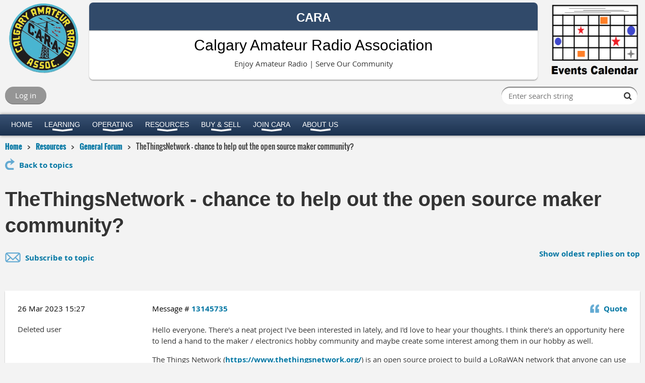

--- FILE ---
content_type: text/html; charset=utf-8
request_url: https://caraham.org/General-Forum/13145735
body_size: 12206
content:
<!DOCTYPE html>
<!--[if lt IE 7 ]><html lang="en" class="no-js ie6 "><![endif]-->
<!--[if IE 7 ]><html lang="en" class="no-js ie7 "> <![endif]-->
<!--[if IE 8 ]><html lang="en" class="no-js ie8 "> <![endif]-->
<!--[if IE 9 ]><html lang="en" class="no-js ie9 "><![endif]-->
<!--[if (gt IE 9)|!(IE)]><!--><html lang="en" class="no-js "> <!--<![endif]-->
  <head id="Head1">
		<link rel="stylesheet" type="text/css" href="https://kit-pro.fontawesome.com/releases/latest/css/pro.min.css" />
<meta name="viewport" content="width=device-width, initial-scale=1.0">
<link href="https://sf.wildapricot.org/BuiltTheme/bookshelf_textbook.v3.0/current/786e4d06/Styles/combined.css" rel="stylesheet" type="text/css" /><link href="https://caraham.org/resources/theme/customStyles.css?t=637593549809130000" rel="stylesheet" type="text/css" /><link href="https://caraham.org/resources/theme/user.css?t=638092688860000000" rel="stylesheet" type="text/css" /><link href="https://live-sf.wildapricot.org/WebUI/built9.12.0-23d3d10/scripts/public/react/index-84b33b4.css" rel="stylesheet" type="text/css" /><link href="https://live-sf.wildapricot.org/WebUI/built9.12.0-23d3d10/css/shared/ui/shared-ui-compiled.css" rel="stylesheet" type="text/css" /><script type="text/javascript" language="javascript" id="idJavaScriptEnvironment">var bonaPage_BuildVer='9.12.0-23d3d10';
var bonaPage_AdminBackendUrl = '/admin/';
var bonaPage_StatRes='https://live-sf.wildapricot.org/WebUI/';
var bonaPage_InternalPageType = { isUndefinedPage : false,isWebPage : false,isAdminPage : false,isDialogPage : false,isSystemPage : true,isErrorPage : false,isError404Page : false };
var bonaPage_PageView = { isAnonymousView : true,isMemberView : false,isAdminView : false };
var WidgetMode = 0;
var bonaPage_IsUserAnonymous = true;
var bonaPage_ThemeVer='786e4d06638092688860000000637593549809130000'; var bonaPage_ThemeId = 'bookshelf_textbook.v3.0'; var bonaPage_ThemeVersion = '3.0';
var bonaPage_id='1862579'; version_id='';
if (bonaPage_InternalPageType && (bonaPage_InternalPageType.isSystemPage || bonaPage_InternalPageType.isWebPage) && window.self !== window.top) { var success = true; try { var tmp = top.location.href; if (!tmp) { top.location = self.location; } } catch (err) { try { if (self != top) { top.location = self.location; } } catch (err) { try { if (self != top) { top = self; } success = false; } catch (err) { success = false; } } success = false; } if (!success) { window.onload = function() { document.open('text/html', 'replace'); document.write('<ht'+'ml><he'+'ad></he'+'ad><bo'+'dy><h1>Wrong document context!</h1></bo'+'dy></ht'+'ml>'); document.close(); } } }
try { function waMetricsGlobalHandler(args) { if (WA.topWindow.waMetricsOuterGlobalHandler && typeof(WA.topWindow.waMetricsOuterGlobalHandler) === 'function') { WA.topWindow.waMetricsOuterGlobalHandler(args); }}} catch(err) {}
 try { if (parent && parent.BonaPage) parent.BonaPage.implementBonaPage(window); } catch (err) { }
try { document.write('<style type="text/css"> .WaHideIfJSEnabled, .HideIfJSEnabled { display: none; } </style>'); } catch(err) {}
var bonaPage_WebPackRootPath = 'https://live-sf.wildapricot.org/WebUI/built9.12.0-23d3d10/scripts/public/react/';</script><script type="text/javascript" language="javascript" src="https://live-sf.wildapricot.org/WebUI/built9.12.0-23d3d10/scripts/shared/bonapagetop/bonapagetop-compiled.js" id="idBonaPageTop"></script><script type="text/javascript" language="javascript" src="https://live-sf.wildapricot.org/WebUI/built9.12.0-23d3d10/scripts/public/react/index-84b33b4.js" id="ReactPublicJs"></script><script type="text/javascript" language="javascript" src="https://live-sf.wildapricot.org/WebUI/built9.12.0-23d3d10/scripts/shared/ui/shared-ui-compiled.js" id="idSharedJs"></script><script type="text/javascript" language="javascript" src="https://live-sf.wildapricot.org/WebUI/built9.12.0-23d3d10/General.js" id=""></script><script type="text/javascript" language="javascript" src="https://sf.wildapricot.org/BuiltTheme/bookshelf_textbook.v3.0/current/786e4d06/Scripts/combined.js" id=""></script><title>Calgary  Amateur Radio Association - TheThingsNetwork - chance to help out the open source maker community?</title>
<meta name="Keywords" content="CARA, Calgary Amateur Radio Association, Calgary Ham Radio,VE6NQ,"/><link rel="apple-touch-icon" sizes="180x180" href="/Resources/Pictures/Favicon/apple-touch-icon.png">
<link rel="icon" type="image/png" sizes="32x32" href="/Resources/Pictures/Favicon/favicon-32x32.png">
<link rel="icon" type="image/png" sizes="16x16" href="/Resources/Pictures/Favicon/favicon-16x16.png">
<link rel="manifest" href="/Resources/Pictures/Favicon/site.webmanifest">
<link rel="mask-icon" href="/Resources/Pictures/Favicon/safari-pinned-tab.svg" color="#5bbad5">
<link rel="shortcut icon" href="/Resources/Pictures/Favicon/favicon.ico">
<meta name="msapplication-TileColor" content="#da532c">
<meta name="msapplication-config" content="/Resources/Pictures/Favicon/browserconfig.xml">
<meta name="theme-color" content="#ffffff"><link rel="search" type="application/opensearchdescription+xml" title="caraham.org" href="/opensearch.ashx" /></head>
  <body id="PAGEID_1862579" class="publicContentView LayoutMain">
<div class="mLayout layoutMain state1" id="mLayout">

<script type="text/javascript">
/*
var layoutState = document.getElementById('mLayout');
var rsStateWidth1 = 960;
var rsStateWidth2 = 600;
var rsStateWidth3 = 320;

function SetStateLayout()
{
	var bodyWidth = BonaPage.getInnerWidth();

	layoutState.className = layoutState.className.replace(/\s?state\d+/g,"");

	if( bodyWidth >= rsStateWidth1 )
		layoutState.className += ' state1';
	if( bodyWidth >= rsStateWidth2 && bodyWidth < rsStateWidth1 )
		layoutState.className += ' state2';
	if( bodyWidth < rsStateWidth2 )
		layoutState.className += ' state3';

	// message
	if( !document.getElementById('textWidth') )
	{
		var firstEl = layoutState.getElementsByTagName('div')[0];
		var newDivElem = document.createElement('div');
		newDivElem.id = 'textWidth';
		layoutState.insertBefore(newDivElem, firstEl);
	}
	document.getElementById('textWidth').innerHTML = 'bodyWidth: ' + bodyWidth;
}


jq$(function(){

	SetStateLayout();

	if (window.addEventListener)
	{
		window.addEventListener('resize', function() { SetStateLayout(); }, false);
		window.addEventListener("orientationchange", function() { SetStateLayout(); }, false);
	}

});*/

</script> <!-- header zone -->
		<div class="zoneHeader1">
			<div class="container_12">
				<div class="s1_grid_12 s2_grid_12 s3_grid_12">
<div id="idHeaderContentHolder" data-componentId="Header" class="WaPlaceHolder WaPlaceHolderHeader" style=""><div style=""><div id="id_BK65ASS" data-componentId="BK65ASS" class="WaLayoutContainerFirst" style=""><table cellspacing="0" cellpadding="0" class="WaLayoutTable" style=""><tr data-componentId="BK65ASS_row" class="WaLayoutRow"><td id="id_yE9LZzi" data-componentId="yE9LZzi" class="WaLayoutItem" style="width:13%;"><div id="id_J5Z8KvL" class="WaLayoutPlaceHolder placeHolderContainer" data-componentId="J5Z8KvL" style=""><div style=""><div id="id_vo6qyFV" class="WaGadgetOnly WaGadgetContent mobile-hide gadgetStyleNone" style="" data-componentId="vo6qyFV" ><div class="gadgetStyleBody gadgetContentEditableArea" style="" data-editableArea="0" data-areaHeight="auto">
<p><a href="/"><img src="/resources/Pictures/CARA_Logo_Blankx50.gif" alt="" title="" border="0" width="150" height="142"><br></a></p></div>
</div></div></div></td><td style="" data-componentId="yE9LZzi_separator" class="WaLayoutSeparator"><div style="width: inherit;"></div></td><td id="id_tpFh4CA" data-componentId="tpFh4CA" class="WaLayoutItem" style="width:70%;"><div id="id_XXCCdKa" class="WaLayoutPlaceHolder placeHolderContainer" data-componentId="XXCCdKa" style=""><div style=""><div id="idHeaderContent" class="WaGadgetOnly WaGadgetContent headerContent gadgetStyle019" style="margin-bottom:0px;" data-componentId="33rL15u" ><div class="gadgetStyleTitle" style=" "><h4 class="gadgetTitleH4">
CARA</h4></div>
<div class="gadgetStyleBody gadgetContentEditableArea" style="" data-editableArea="0" data-areaHeight="auto">
<p align="center" style="line-height: 20px;"><font style="font-size: 2em;" face="Helvetica" color="#000000">Calgary Amateur Radio Association</font></p>

<p align="center" style="line-height: 14px;">Enjoy Amateur Radio | Serve Our Community<br></p></div>
</div></div></div></td><td style="" data-componentId="tpFh4CA_separator" class="WaLayoutSeparator"><div style="width: inherit;"></div></td><td id="id_D5pUXZv" data-componentId="D5pUXZv" class="WaLayoutItem" style="width:16%;"><div id="id_pLKyAII" class="WaLayoutPlaceHolder placeHolderContainer" data-componentId="pLKyAII" style=""><div style=""><div id="id_EPDbIiq" class="WaGadgetOnly WaGadgetContent mobile-hide gadgetStyleNone" style="" data-componentId="EPDbIiq" ><div class="gadgetStyleBody gadgetContentEditableArea" style="" data-editableArea="0" data-areaHeight="auto">
<p align="right"><a href="/events"><img src="/resources/Pictures/LandingPage/tile%20-%20Calendar3.png" alt="" title="" border="0" width="179" height="144" style=""></a><br></p></div>
</div></div></div></td></tr></table> </div><div id="id_S6CyWvo" data-componentId="S6CyWvo" class="WaLayoutContainer" style="margin-bottom:10px;"><table cellspacing="0" cellpadding="0" class="WaLayoutTable" style=""><tr data-componentId="S6CyWvo_row" class="WaLayoutRow"><td id="id_eN4R7DL" data-componentId="eN4R7DL" class="WaLayoutItem" style="width:50%;"><div id="id_Chq2A5j" class="WaLayoutPlaceHolder placeHolderContainer" data-componentId="Chq2A5j" style=""><div style=""><div id="id_fylOOTM" class="WaGadgetOnly WaGadgetLoginButton  gadgetStyleNone" style="margin-top:10px;" data-componentId="fylOOTM" ><div class="alignLeft">
  <div class="loginBoxLinkContainer">
    <a class="loginBoxLinkButton" href="https://caraham.org/Sys/Login">Log in</a>
  </div>
  </div>
</div></div></div></td><td style="width:0px;display:none;" data-componentId="eN4R7DL_separator" class="WaLayoutSeparator"><div style="width: inherit;"></div></td><td id="id_lQm1Hlu" data-componentId="lQm1Hlu" class="WaLayoutItem" style="width:50%;"><div id="id_oNEh9TV" class="WaLayoutPlaceHolder placeHolderContainer" data-componentId="oNEh9TV" style=""><div style=""><div id="id_c2aB9Np" class="WaGadgetOnly WaGadgetSiteSearch  gadgetStyleNone" style="margin-top:10px;margin-right:5px;margin-bottom:10px;" data-componentId="c2aB9Np" ><div class="gadgetStyleBody " style=""  data-areaHeight="auto">
<div class="searchBoxOuter alignRight">
	<div class="searchBox">
<form method="post" action="https://caraham.org/Sys/Search" id="id_c2aB9Np_form" class="generalSearchBox"  data-disableInAdminMode="true">
<span class="searchBoxFieldContainer"><input class="searchBoxField" type="text" name="searchString" id="idid_c2aB9Np_searchBox" value="" maxlength="300" autocomplete="off"  placeholder="Enter search string"></span>
<div class="autoSuggestionBox" id="idid_c2aB9Np_resultDiv"></div>
</form></div>
	</div>
	<script type="text/javascript">
		(function(){

			function init()
			{
				var model = {};
				model.gadgetId = 'idid_c2aB9Np';
				model.searchBoxId = 'idid_c2aB9Np_searchBox';
				model.resultDivId = 'idid_c2aB9Np_resultDiv';
				model.selectedTypes = '31';
				model.searchTemplate = 'https://caraham.org/Sys/Search?q={0}&types={1}&page={2}';
				model.searchActionUrl = '/Sys/Search/DoSearch';
				model.GoToSearchPageTextTemplate = 'Search for &#39;{0}&#39;';
				model.autoSuggest = true;
				var WASiteSearch = new WASiteSearchGadget(model);
			}

			jq$(document).ready(init);
		}) ();
	</script>
</div>
</div></div></div></td></tr></table> </div><div id="id_yOhi7Wr" class="WaGadget WaGadgetMenuHorizontal  menuStyle004" style="margin-bottom:10px;" data-componentId="yOhi7Wr" ><div class="menuBackground"></div>
<div class="menuInner">
	<ul class="firstLevel">
<li class=" ">
	<div class="item">
		<a href="https://caraham.org/" title="Home"><span>Home</span></a>
</div>
</li>
	
<li class=" dir">
	<div class="item">
		<a href="https://caraham.org/Learning" title="Learning"><span>Learning</span></a>
<ul class="secondLevel">
<li class=" ">
	<div class="item">
		<a href="https://caraham.org/Getting-Training" title="Getting Training"><span>Getting Training</span></a>
</div>
</li>
	
<li class=" ">
	<div class="item">
		<a href="https://caraham.org/Learning-Conference" title="Learning Conference"><span>Learning Conference</span></a>
</div>
</li>
	
<li class=" ">
	<div class="item">
		<a href="https://caraham.org/Presentations" title="Presentations"><span>Presentations</span></a>
</div>
</li>
	
<li class=" ">
	<div class="item">
		<a href="https://caraham.org/Propagation" title="Propagation"><span>Propagation</span></a>
</div>
</li>
	
<li class=" ">
	<div class="item">
		<a href="https://caraham.org/Topics" title="Topics"><span>Topics</span></a>
</div>
</li>
	
</ul>
</div>
</li>
	
<li class=" dir">
	<div class="item">
		<a href="https://caraham.org/Operating" title="Operating"><span>Operating</span></a>
<ul class="secondLevel">
<li class=" ">
	<div class="item">
		<a href="https://caraham.org/Public-Service-&amp;-Public-Relations-Events" title="Public Service &amp; Public Relations Events"><span>Public Service &amp; Public Relations Events</span></a>
</div>
</li>
	
<li class=" ">
	<div class="item">
		<a href="https://caraham.org/Public-Service-&amp;-Ham-Events-&amp;-Blog" title="Public Service &amp; Ham Events &amp; Blog"><span>Public Service &amp; Ham Events &amp; Blog</span></a>
</div>
</li>
	
<li class=" ">
	<div class="item">
		<a href="https://caraham.org/RallyRadioRecce" title="Rally Radio Recce"><span>Rally Radio Recce</span></a>
</div>
</li>
	
<li class=" dir">
	<div class="item">
		<a href="https://caraham.org/Station-VE6AO" title="Station VE6AO"><span>Station VE6AO</span></a>
<ul class="secondLevel">
<li class=" ">
	<div class="item">
		<a href="https://caraham.org/Station-Overview" title="Station Overview &#39;VE6AO&#39;"><span>Station Overview &#39;VE6AO&#39;</span></a>
</div>
</li>
	
</ul>
</div>
</li>
	
<li class=" ">
	<div class="item">
		<a href="https://caraham.org/Repeaters" title="Repeaters"><span>Repeaters</span></a>
</div>
</li>
	
<li class=" ">
	<div class="item">
		<a href="https://caraham.org/Communications-Trailer-Tech-Ref-Manual" title="Communications Trailer"><span>Communications Trailer</span></a>
</div>
</li>
	
<li class=" ">
	<div class="item">
		<a href="https://caraham.org/page-1862853" title="&#39;Loaner&#39; Mobile Radios for Events"><span>&#39;Loaner&#39; Mobile Radios for Events</span></a>
</div>
</li>
	
<li class=" ">
	<div class="item">
		<a href="https://caraham.org/VHF-UHF-Digital-ATV" title="VHF / UHF / Digital"><span>VHF / UHF / Digital</span></a>
</div>
</li>
	
<li class=" ">
	<div class="item">
		<a href="https://caraham.org/Fox-Hunting" title="Fox Hunting"><span>Fox Hunting</span></a>
</div>
</li>
	
<li class=" ">
	<div class="item">
		<a href="https://caraham.org/Summits-On-The-Air-SOTA" title="Summits On The Air &#39;SOTA&#39;"><span>Summits On The Air &#39;SOTA&#39;</span></a>
</div>
</li>
	
<li class=" ">
	<div class="item">
		<a href="https://caraham.org/Amateur-Radio-For-Off-Roaders" title="Amateur Radio For Off Roaders"><span>Amateur Radio For Off Roaders</span></a>
</div>
</li>
	
<li class=" ">
	<div class="item">
		<a href="https://caraham.org/Amateur-Radio-for-Mariners" title="Amateur Radio for Mariners"><span>Amateur Radio for Mariners</span></a>
</div>
</li>
	
<li class=" ">
	<div class="item">
		<a href="https://caraham.org/Nets" title="Nets"><span>Nets</span></a>
</div>
</li>
	
</ul>
</div>
</li>
	
<li class=" dir">
	<div class="item">
		<a href="https://caraham.org/ResourcesCARA" title="Resources"><span>Resources</span></a>
<ul class="secondLevel">
<li class="sel ">
	<div class="item">
		<a href="https://caraham.org/General-Forum" title="General Forum"><span>General Forum</span></a>
</div>
</li>
	
<li class=" ">
	<div class="item">
		<a href="https://caraham.org/events" title="Event Calendar"><span>Event Calendar</span></a>
</div>
</li>
	
<li class=" ">
	<div class="item">
		<a href="https://caraham.org/Web-Cams" title="Web Cams"><span>Web Cams</span></a>
</div>
</li>
	
<li class=" dir">
	<div class="item">
		<a href="https://caraham.org/page-1183501" title="Gallery"><span>Gallery</span></a>
<ul class="secondLevel">
<li class=" dir">
	<div class="item">
		<a href="https://caraham.org/2025" title="2025"><span>2025</span></a>
<ul class="secondLevel">
<li class=" ">
	<div class="item">
		<a href="https://caraham.org/2025-ShowandShine" title="2025 Show and Shine"><span>2025 Show and Shine</span></a>
</div>
</li>
	
<li class=" ">
	<div class="item">
		<a href="https://caraham.org/2025-Winter-Social" title="2025 Winter Social"><span>2025 Winter Social</span></a>
</div>
</li>
	
<li class=" ">
	<div class="item">
		<a href="https://caraham.org/2025-Winter-Field-Day" title="2025 Winter Field Day"><span>2025 Winter Field Day</span></a>
</div>
</li>
	
</ul>
</div>
</li>
	
<li class=" dir">
	<div class="item">
		<a href="https://caraham.org/2024-gallery" title="2024"><span>2024</span></a>
<ul class="secondLevel">
<li class=" ">
	<div class="item">
		<a href="https://caraham.org/2024-ManLift-Party" title="2024 ManLift Party"><span>2024 ManLift Party</span></a>
</div>
</li>
	
</ul>
</div>
</li>
	
<li class=" dir">
	<div class="item">
		<a href="https://caraham.org/2023" title="2023"><span>2023</span></a>
<ul class="secondLevel">
<li class=" ">
	<div class="item">
		<a href="https://caraham.org/2023-April-General-Meeting" title="2023 April General Meeting"><span>2023 April General Meeting</span></a>
</div>
</li>
	
<li class=" ">
	<div class="item">
		<a href="https://caraham.org/2023-CARA-Spring-Flea-Market" title="2023 CARA Spring Flea Market"><span>2023 CARA Spring Flea Market</span></a>
</div>
</li>
	
<li class=" ">
	<div class="item">
		<a href="https://caraham.org/2023-Winter-Field-Day" title="2023 Winter Field Day"><span>2023 Winter Field Day</span></a>
</div>
</li>
	
<li class=" ">
	<div class="item">
		<a href="https://caraham.org/2023-CARA-Dinner" title="2023 CARA Dinner"><span>2023 CARA Dinner</span></a>
</div>
</li>
	
</ul>
</div>
</li>
	
<li class=" dir">
	<div class="item">
		<a href="https://caraham.org/2022" title="2022"><span>2022</span></a>
<ul class="secondLevel">
<li class=" ">
	<div class="item">
		<a href="https://caraham.org/2022-Basic-Class" title="2022 Basic Class"><span>2022 Basic Class</span></a>
</div>
</li>
	
<li class=" ">
	<div class="item">
		<a href="https://caraham.org/Cochrane-Winter-Rally-2022-March-6" title="Cochrane Winter Rally 2022 March 6"><span>Cochrane Winter Rally 2022 March 6</span></a>
</div>
</li>
	
<li class=" ">
	<div class="item">
		<a href="https://caraham.org/Foxhunt-2022-April-3" title="Foxhunt 2022 April 3"><span>Foxhunt 2022 April 3</span></a>
</div>
</li>
	
</ul>
</div>
</li>
	
<li class=" dir">
	<div class="item">
		<a href="https://caraham.org/2020" title="2020"><span>2020</span></a>
<ul class="secondLevel">
<li class=" ">
	<div class="item">
		<a href="https://caraham.org/2020-Cochrane-Winter-Rally" title="2020 Cochrane Winter Rally"><span>2020 Cochrane Winter Rally</span></a>
</div>
</li>
	
<li class=" ">
	<div class="item">
		<a href="https://caraham.org/2020-Field-Day" title="2020 Calgary Field Day"><span>2020 Calgary Field Day</span></a>
</div>
</li>
	
<li class=" ">
	<div class="item">
		<a href="https://caraham.org/2020-June-20-Comm-Trailer-Work-Party" title="2020 June 20 Comm Trailer Work Party"><span>2020 June 20 Comm Trailer Work Party</span></a>
</div>
</li>
	
<li class=" ">
	<div class="item">
		<a href="https://caraham.org/2020-Fortress-Work-Day" title="2020 Fortress Work Day"><span>2020 Fortress Work Day</span></a>
</div>
</li>
	
<li class=" ">
	<div class="item">
		<a href="https://caraham.org/2020-Hailstorm-and-Flooding" title="2020 Hailstorm and Flooding"><span>2020 Hailstorm and Flooding</span></a>
</div>
</li>
	
</ul>
</div>
</li>
	
<li class=" dir">
	<div class="item">
		<a href="https://caraham.org/2019" title="2019"><span>2019</span></a>
<ul class="secondLevel">
<li class=" ">
	<div class="item">
		<a href="https://caraham.org/2019-Fortress-Mountain-Repeater" title="2019 Fortress Mountain Repeater"><span>2019 Fortress Mountain Repeater</span></a>
</div>
</li>
	
<li class=" ">
	<div class="item">
		<a href="https://caraham.org/2019-Kananaskis-Cookie-Race" title="2019 Kananaskis Cookie Race"><span>2019 Kananaskis Cookie Race</span></a>
</div>
</li>
	
<li class=" ">
	<div class="item">
		<a href="https://caraham.org/2019-Rocky-Mountain-Rally" title="2019 Rocky Mountain Rally (Invermere)"><span>2019 Rocky Mountain Rally (Invermere)</span></a>
</div>
</li>
	
<li class=" ">
	<div class="item">
		<a href="https://caraham.org/2019-Cochrane-Winter-Rally" title="2019 Cochrane Winter Rally"><span>2019 Cochrane Winter Rally</span></a>
</div>
</li>
	
<li class=" ">
	<div class="item">
		<a href="https://caraham.org/2019-Field-Day-at-TMM" title="2019 Field Day at TMM"><span>2019 Field Day at TMM</span></a>
</div>
</li>
	
<li class=" ">
	<div class="item">
		<a href="https://caraham.org/2019-Tour-of-STARS-Air-Ambulance" title="2019 Tour of STARS Air Ambulance"><span>2019 Tour of STARS Air Ambulance</span></a>
</div>
</li>
	
<li class=" ">
	<div class="item">
		<a href="https://caraham.org/2019-Disaster-Alley" title="2019 Disaster Alley"><span>2019 Disaster Alley</span></a>
</div>
</li>
	
</ul>
</div>
</li>
	
<li class=" dir">
	<div class="item">
		<a href="https://caraham.org/2018-&amp;-Prior" title="2018 &amp; Prior"><span>2018 &amp; Prior</span></a>
<ul class="secondLevel">
<li class=" ">
	<div class="item">
		<a href="https://caraham.org/2018-Kananaskis-Car-Rally" title="2018 Kananaskis Car Rally"><span>2018 Kananaskis Car Rally</span></a>
</div>
</li>
	
<li class=" ">
	<div class="item">
		<a href="https://caraham.org/2018-Trailer-at-Firearms-Center" title="2018 Trailer at Firearms Center"><span>2018 Trailer at Firearms Center</span></a>
</div>
</li>
	
<li class=" ">
	<div class="item">
		<a href="https://caraham.org/2018-Field-Day" title="2018 Field Day"><span>2018 Field Day</span></a>
</div>
</li>
	
<li class=" ">
	<div class="item">
		<a href="https://caraham.org/2018-Winter-Car-Rally" title="2018-Winter-Car-Rally"><span>2018-Winter-Car-Rally</span></a>
</div>
</li>
	
<li class=" ">
	<div class="item">
		<a href="https://caraham.org/2011-Fall-VHF-QSO-Party" title="2011 Fall VHF QSO Party"><span>2011 Fall VHF QSO Party</span></a>
</div>
</li>
	
<li class=" ">
	<div class="item">
		<a href="https://caraham.org/page-1076009" title="2011 Field Day - Sunridge Mall"><span>2011 Field Day - Sunridge Mall</span></a>
</div>
</li>
	
<li class=" ">
	<div class="item">
		<a href="https://caraham.org/2008-Field-Day" title="2008 Field Day"><span>2008 Field Day</span></a>
</div>
</li>
	
</ul>
</div>
</li>
	
<li class=" dir">
	<div class="item">
		<a href="https://caraham.org/Miscellaneous" title="Miscellaneous"><span>Miscellaneous</span></a>
<ul class="secondLevel">
<li class=" ">
	<div class="item">
		<a href="https://caraham.org/CARA-Station-Work-Bench" title="CARA Station Work Bench"><span>CARA Station Work Bench</span></a>
</div>
</li>
	
<li class=" ">
	<div class="item">
		<a href="https://caraham.org/Rod-Puller" title="Rod Puller"><span>Rod Puller</span></a>
</div>
</li>
	
<li class=" ">
	<div class="item">
		<a href="https://caraham.org/Caratels-Museum-of-Making-tour" title="Caratels Museum of Making tour"><span>Caratels Museum of Making tour</span></a>
</div>
</li>
	
<li class=" ">
	<div class="item">
		<a href="https://caraham.org/VE6AO-Tower-Construction" title="VE6AO - Tower Construction"><span>VE6AO - Tower Construction</span></a>
</div>
</li>
	
<li class=" ">
	<div class="item">
		<a href="https://caraham.org/Photos-Repeater-Team" title="Photos-Repeater Team"><span>Photos-Repeater Team</span></a>
</div>
</li>
	
<li class=" ">
	<div class="item">
		<a href="https://caraham.org/Photos-General" title="Photos-General"><span>Photos-General</span></a>
</div>
</li>
	
</ul>
</div>
</li>
	
</ul>
</div>
</li>
	
<li class=" ">
	<div class="item">
		<a href="https://caraham.org/Newsletter-Archives" title="Newsletter Archives"><span>Newsletter Archives</span></a>
</div>
</li>
	
<li class=" ">
	<div class="item">
		<a href="https://caraham.org/Prog-Guides" title="Prog Guides"><span>Prog Guides</span></a>
</div>
</li>
	
<li class=" ">
	<div class="item">
		<a href="https://caraham.org/Work-Shop-and-Tools" title="Work Shop and Tools"><span>Work Shop and Tools</span></a>
</div>
</li>
	
<li class=" ">
	<div class="item">
		<a href="https://caraham.org/Vacuum-Tube-Bank" title="Vacuum Tube Bank"><span>Vacuum Tube Bank</span></a>
</div>
</li>
	
<li class=" ">
	<div class="item">
		<a href="https://caraham.org/Other-Links" title="Other Links"><span>Other Links</span></a>
</div>
</li>
	
</ul>
</div>
</li>
	
<li class=" dir">
	<div class="item">
		<a href="https://caraham.org/Buy-Sell-Trade" title="Buy &amp; Sell"><span>Buy &amp; Sell</span></a>
<ul class="secondLevel">
<li class=" ">
	<div class="item">
		<a href="https://caraham.org/Swap-and-Shop" title="Swap &amp; Shop"><span>Swap &amp; Shop</span></a>
</div>
</li>
	
<li class=" ">
	<div class="item">
		<a href="https://caraham.org/FleaMarket" title="FleaMarket"><span>FleaMarket</span></a>
</div>
</li>
	
<li class=" ">
	<div class="item">
		<a href="https://caraham.org/Surplus-Sales-to-Public" title="Surplus Sales to Public"><span>Surplus Sales to Public</span></a>
</div>
</li>
	
</ul>
</div>
</li>
	
<li class=" dir">
	<div class="item">
		<a href="https://caraham.org/Join-CARA" title="Join CARA"><span>Join CARA</span></a>
<ul class="secondLevel">
<li class=" ">
	<div class="item">
		<a href="https://caraham.org/Membership-Classifications" title="Membership Categories &amp; Fees"><span>Membership Categories &amp; Fees</span></a>
</div>
</li>
	
<li class=" ">
	<div class="item">
		<a href="https://caraham.org/New-Membership" title="New Membership"><span>New Membership</span></a>
</div>
</li>
	
</ul>
</div>
</li>
	
<li class=" dir">
	<div class="item">
		<a href="https://caraham.org/About-Us" title="About Us"><span>About Us</span></a>
<ul class="secondLevel">
<li class=" ">
	<div class="item">
		<a href="https://caraham.org/Overview" title="Overview"><span>Overview</span></a>
</div>
</li>
	
<li class=" ">
	<div class="item">
		<a href="https://caraham.org/Contact-Info" title="Contact Info"><span>Contact Info</span></a>
</div>
</li>
	
<li class=" ">
	<div class="item">
		<a href="https://caraham.org/Executive" title="Executive"><span>Executive</span></a>
</div>
</li>
	
<li class=" ">
	<div class="item">
		<a href="https://caraham.org/Meetings" title="Meetings"><span>Meetings</span></a>
</div>
</li>
	
<li class=" ">
	<div class="item">
		<a href="https://caraham.org/page-1862679" title="Special Interest Groups"><span>Special Interest Groups</span></a>
</div>
</li>
	
</ul>
</div>
</li>
	
</ul>
</div>

<script type="text/javascript">
	jq$(function()
	{
		var gadgetHorMenu = jq$('#id_yOhi7Wr'),
			gadgetHorMenuContainer = gadgetHorMenu.find('.menuInner'),
			firstLevelMenu = gadgetHorMenu.find('ul.firstLevel'),
			holderInitialMenu = firstLevelMenu.children(),
			outsideItems = null,
			phantomElement = '<li class="phantom"><div class="item"><a href="#"><span>&#x2261;</span></a><ul class="secondLevel"></ul></div></li>',
			placeHolder = gadgetHorMenu.parents('.WaLayoutPlaceHolder'),
			placeHolderId = placeHolder && placeHolder.attr('data-componentId'),
			mobileState = false,
			rsStateWidth2 = 617,
			isTouchSupported = !!(('ontouchstart' in window) || (window.DocumentTouch && document instanceof DocumentTouch) || (navigator.msPointerEnabled && navigator.msMaxTouchPoints));


		function resizeMenu()
		{
			var i,
				len,
				fitMenuWidth = 0,
				menuItemPhantomWidth = 80;

			// background track
			gadgetHorMenu.find('.menuBackground').css(
			{
				'width': jq$('body').width(),
				'left': ( ( jq$('body').width() - gadgetHorMenu.width() ) * -0.5 )
			});

			firstLevelMenu.html( holderInitialMenu).removeClass('adapted').css({ width: 'auto' }); // restore initial menu

			if( !gadgetHorMenuContainer.find('.menuButton').size() )
			{
				gadgetHorMenuContainer.prepend('<div class="menuButton"></div>');

				gadgetHorMenuContainer.find('.menuButton').on("click",function()
				{
					gadgetHorMenuContainer.find('ul.firstLevel').toggle();
					return false;
				});

				jq$('body').on("click",function()
				{
					if( mobileState )
						gadgetHorMenuContainer.find('ul.firstLevel').hide();
				});
			}

			// for state 3
			if( jq$(window).width() < rsStateWidth2 && mobileState == false )
			{
				gadgetHorMenuContainer.find('ul.firstLevel').attr('style','');
				mobileState = true;

				return false;
			}

			if( jq$(window).width() >= rsStateWidth2 )
			{
				gadgetHorMenuContainer.find('ul.firstLevel').attr('style','');
				mobileState = false;
			}


			if( firstLevelMenu.width() > gadgetHorMenuContainer.width() ) // if menu oversize
			{
				menuItemPhantomWidth = firstLevelMenu.addClass('adapted').append( phantomElement).children('.phantom').width();

				for( i = 0, len = holderInitialMenu.size(); i <= len; i++ )
				{
					fitMenuWidth += jq$( holderInitialMenu.get(i) ).width();

					if( fitMenuWidth + menuItemPhantomWidth > gadgetHorMenuContainer.width() )
					{
						outsideItems = firstLevelMenu.children(':gt('+(i-1)+'):not(.phantom)').remove();
						firstLevelMenu.find('.phantom > .item > ul').append( outsideItems);
						break;
					}
				}
				gadgetHorMenu.find('.phantom > .item > a').click(function(){ return false; });
			}

			disableFirstTouch();

			firstLevelMenu.css( 'width', '' ); // restore initial menu width
			firstLevelMenu.children().removeClass('last-child').eq(-1).addClass('last-child'); // add last-child mark
		}

		resizeMenu();

		jq$(window).resize(function()
		{
			resizeMenu();
		});

		function onLayoutColumnResized(sender, args)
		{
			args = args || {};

			if (placeHolderId && (placeHolderId == args.leftColPlaceHolderId || placeHolderId == args.rightColPlaceHolderId))
			{
				resizeMenu();
			}
		}

		BonaPage.addPageStateHandler(BonaPage.PAGE_PARSED, function() { WA.Gadgets.LayoutColumnResized.addHandler(onLayoutColumnResized); });
		BonaPage.addPageStateHandler(BonaPage.PAGE_UNLOADED, function() { WA.Gadgets.LayoutColumnResized.removeHandler(onLayoutColumnResized); });

        function disableFirstTouch()
        {
         if (!isTouchSupported) return;

          jq$('#id_yOhi7Wr').find('.menuInner li.dir > .item > a').on( 'click', function(event)
          {
            if( !this.touchCounter )
              this.touchCounter = 0;

            if( this.touchCounter >= 1 )
            {
              this.touchCounter = 0;
              return true;
            }
            this.touchCounter++;

            if (!mobileState)
            {
              WA.stopEventDefault(event);
            }
          });

          jq$('#id_yOhi7Wr').find('.menuInner li.dir > .item > a').on( 'mouseout', function(event)
          {
            if( !this.touchCounter )
              this.touchCounter = 0;
            this.touchCounter = 0;
          });
        }

        disableFirstTouch();
	});
</script></div><div id="id_GsQDnbD" class="WaGadgetLast WaGadgetBreadcrumbs  gadgetStyleNone" style="margin-bottom:8px;" data-componentId="GsQDnbD" ><div class="gadgetStyleBody " style=""  data-areaHeight="auto">
<ul>
<li><a href="https://caraham.org/">Home</a></li>
<li><a href="https://caraham.org/ResourcesCARA">Resources</a></li>
<li><a href="https://caraham.org/General-Forum">General Forum</a></li>
<li class="last">TheThingsNetwork - chance to help out the open source maker community?</li>
</ul>
</div>
</div></div>
</div></div>
			</div>
		</div>
		<div class="zoneHeader2">
			<div class="container_12">
				<div class="s1_grid_12 s2_grid_12 s3_grid_12">
</div>
			</div>
		</div>
		<div class="zoneHeader3">
			<div class="container_12">
				<div class="s1_grid_12 s2_grid_12 s3_grid_12">
</div>
			</div>
		</div>
		<div class="zoneHeader4">
			<div class="container_12">
				<div class="s1_grid_12 s2_grid_12 s3_grid_12">
</div>
			</div>
		</div>
		<!-- /header zone -->

<!-- content zone -->
	<div class="zoneContent">
		<div class="container_12">
			<div class="s1_grid_12 s2_grid_12 s3_grid_12">
<div id="idPrimaryContentBlock1Content" data-componentId="Content" class="WaPlaceHolder WaPlaceHolderContent" style=""><div style=""><div id="id_BuCwSep" class="WaGadgetOnly WaGadgetForum  gadgetStyleNone WaGadgetForumStateMessageList" style="" data-componentId="BuCwSep" >



<form method="post" action="" id="form" onreset="if (window.setTimeout) window.setTimeout(&#39;DES_OnReset(false);&#39;, 100);">
<div class="aspNetHidden">
<input type="hidden" name="__EVENTTARGET" id="__EVENTTARGET" value="" />
<input type="hidden" name="__EVENTARGUMENT" id="__EVENTARGUMENT" value="" />
<input type="hidden" name="__VIEWSTATE" id="__VIEWSTATE" value="/RX5vVMi9kzRH957nBWlAUiEIRQthN/NVAt04p8Mpq2OdO4cR2fHq2tjnmzskt/43ezeOeKgvYKPqtNx3/OgSuhUYCQZIZUV1EmngYQuuKD/bmWCSfk+VWEMc+cQaSYpS+clzTxbjEfyElI3VMsC93S20DRKqV381MlID7YdSCEAUEd/KEDyOuZ62Sc4HaIubrNG489BZkfEab/AFqTOKErPRzfDNtB5iPkFoHVarVdxBUhVS03SRybwvhJH0EIhL4RLuGqb5ZhDjh3N0r6DajEgQFRErUzZ2JvzFXpgSiTVkZHdWqnUx0ukPMigYRcwsEWEbo9SKPU2WzAdYGrxajaOhXG+RT1IUI6bdtOB6xioG0tbZxTY5P3fLVTvJC+LjR/jGw==" />
</div>

<script type="text/javascript">
//<![CDATA[
var theForm = document.forms['form'];
if (!theForm) {
    theForm = document.form;
}
function __doPostBack(eventTarget, eventArgument) {
    if (!theForm.onsubmit || (theForm.onsubmit() != false)) {
        theForm.__EVENTTARGET.value = eventTarget;
        theForm.__EVENTARGUMENT.value = eventArgument;
        theForm.submit();
    }
}
//]]>
</script>


<script src="/WebResource.axd?d=yaR7zmKeYvCXo6E0l2jqTEcJktAZ9oglcSuHPEtwuv6Y-OZLuwmAx_h0q7K0hGBiped7bOpo6dhIvocpAjPu6UieYjY1&amp;t=638901536248157332" type="text/javascript"></script>

<script type='text/javascript' src='/DES/GetFiles.aspx?type=scripts&amp;version=5.0.5.5000&amp;files=0_49'></script>

    
    <input type="hidden" name="FunctionalBlock1$contentModeHidden" id="FunctionalBlock1_contentModeHidden" value="1" />




<div id="idForumsTitleMainContainer" class="pageTitleOuterContainer">
  
  
    <div id="idForumBackContainer" class="pageBackContainer">
      <a id="FunctionalBlock1_ctl00_messageList_mainForumTitle_backLink" class="forumBackLink" href="https://caraham.org/General-Forum">Back to topics</a>
    </div>
  
  
</div>



<div class="topicTitleOuterContainer"><div class="cornersContainer"><div class="topCorners"><div class="c1"></div><div class="c2"></div><div class="c3"></div><div class="c4"></div><div class="c5"></div><!--[if gt IE 6]><!--><div class="r1"><div class="r2"><div class="r3"><div class="r4"><div class="r5"></div></div></div></div></div><!--<![endif]--></div></div><div  class="topicTitleContainer"><div class="d1"><div class="d2"><div class="d3"><div class="d4"><div class="d5"><div class="d6"><div class="d7"><div class="d8"><div class="d9"><div class="inner">
        
      <h4 class="messageListForumTitle" id="forumTitle">TheThingsNetwork - chance to help out the open source maker community?<a id="top" name="top" style="visibility:hidden;text-decoration:none">&nbsp;</a></h4>
      
    <div class="clearEndContainer"></div></div></div></div></div></div></div></div></div></div></div></div><div class="cornersContainer"><div class="bottomCorners"><!--[if gt IE 6]><!--><div class="r1"><div class="r2"><div class="r3"><div class="r4"><div class="r5"></div></div></div></div></div><!--<![endif]--><div class="c5"></div><div class="c4"></div><div class="c3"></div><div class="c2"></div><div class="c1"></div></div></div></div><div class="forumPanelOuterContainer" id='idForumPanelContainer'><div class="cornersContainer"><div class="topCorners"><div class="c1"></div><div class="c2"></div><div class="c3"></div><div class="c4"></div><div class="c5"></div><!--[if gt IE 6]><!--><div class="r1"><div class="r2"><div class="r3"><div class="r4"><div class="r5"></div></div></div></div></div><!--<![endif]--></div></div><div  class="forumPanelContainer"><div class="d1"><div class="d2"><div class="d3"><div class="d4"><div class="d5"><div class="d6"><div class="d7"><div class="d8"><div class="d9"><div class="inner">
      
      
      
      <div id="idSortedOrderDiv" class="forumSortedOrderLink">
        <a id="FunctionalBlock1_ctl00_messageList_sortOrderLinkButton" title="Show oldest replies on top" class="sortOrderLinkButton" href="javascript:WebForm_DoPostBackWithOptions(new WebForm_PostBackOptions(&quot;FunctionalBlock1$ctl00$messageList$sortOrderLinkButton&quot;, &quot;&quot;, true, &quot;&quot;, &quot;&quot;, false, true))">Show oldest replies on top</a>
      </div>

      <div id="FunctionalBlock1_ctl00_messageList_subscribeDiv" class="subscribeDivOuter" style="display: inline-block">
        <div class="subscribeDivInner" id="idSubscribe">
          <a href="https://caraham.org/General-Forum/13145735?act=Subscribe" id="FunctionalBlock1_ctl00_messageList_subscribeLink" class="subscribeLink" rel="nofollow" title="Subscribe to topic"><span id="FunctionalBlock1_ctl00_messageList_subsctibeLinkText">Subscribe to topic</span></a>
        </div>
      </div>
      <div id="FunctionalBlock1_ctl00_messageList_unsubscribeDiv" class="unsubscribeDivOuter" style="display: none">
        <div class="unsubscribeDivInner" id="idUnsubscribe">
          <img src="/admin/html_res/images/recEmails.gif" alt="" class="forumPanelSubscribeImage" />
          <a href="https://caraham.org/General-Forum/13145735?act=Unsubscribe" id="FunctionalBlock1_ctl00_messageList_unsubscribeLink" class="unsubscribeLink" rel="nofollow" title="Subscribed (Unsubscribe)"><span id="FunctionalBlock1_ctl00_messageList_unsubsctibeLinkText">Subscribed (Unsubscribe)</span></a>
        </div>
      </div>
      <span id="FunctionalBlock1_ctl00_messageList_subscribingLabel" class="forumPanelSubscribeLink" style="display: none">Subscribing...</span>
      <span id="FunctionalBlock1_ctl00_messageList_unsubscribingLabel" class="forumPanelSubscribeLink" style="display: none">Unsubscribing...</span>
      
      
      
    <div class="clearEndContainer"></div></div></div></div></div></div></div></div></div></div></div></div><div class="cornersContainer"><div class="bottomCorners"><!--[if gt IE 6]><!--><div class="r1"><div class="r2"><div class="r3"><div class="r4"><div class="r5"></div></div></div></div></div><!--<![endif]--><div class="c5"></div><div class="c4"></div><div class="c3"></div><div class="c2"></div><div class="c1"></div></div></div></div><div class="pagerOuterContainer pagerIsEmpty" id='idForumTopPagerContainer'><div class="cornersContainer"><div class="topCorners"><div class="c1"></div><div class="c2"></div><div class="c3"></div><div class="c4"></div><div class="c5"></div><!--[if gt IE 6]><!--><div class="r1"><div class="r2"><div class="r3"><div class="r4"><div class="r5"></div></div></div></div></div><!--<![endif]--></div></div><div  class="forumPagerContainer"><div class="d1"><div class="d2"><div class="d3"><div class="d4"><div class="d5"><div class="d6"><div class="d7"><div class="d8"><div class="d9"><div class="inner">
      
    <div class="clearEndContainer"></div></div></div></div></div></div></div></div></div></div></div></div><div class="cornersContainer"><div class="bottomCorners"><!--[if gt IE 6]><!--><div class="r1"><div class="r2"><div class="r3"><div class="r4"><div class="r5"></div></div></div></div></div><!--<![endif]--><div class="c5"></div><div class="c4"></div><div class="c3"></div><div class="c2"></div><div class="c1"></div></div></div></div><div class="messageListOuterContainer" id='idMessageListContainer'><div class="cornersContainer"><div class="topCorners"><div class="c1"></div><div class="c2"></div><div class="c3"></div><div class="c4"></div><div class="c5"></div><!--[if gt IE 6]><!--><div class="r1"><div class="r2"><div class="r3"><div class="r4"><div class="r5"></div></div></div></div></div><!--<![endif]--></div></div><div  class="messageListContainer"><div class="d1"><div class="d2"><div class="d3"><div class="d4"><div class="d5"><div class="d6"><div class="d7"><div class="d8"><div class="d9"><div class="inner">

      
          <ul class="boxesList">
        
          <li class="boxesListItem" id="idForumMessage_13145735">
            <div class="boxOuterContainer boxViewOutline"><div class="cornersContainer"><div class="topCorners"><div class="c1"></div><div class="c2"></div><div class="c3"></div><div class="c4"></div><div class="c5"></div><!--[if gt IE 6]><!--><div class="r1"><div class="r2"><div class="r3"><div class="r4"><div class="r5"></div></div></div></div></div><!--<![endif]--></div></div><div  class="boxContainer"><div class="d1"><div class="d2"><div class="d3"><div class="d4"><div class="d5"><div class="d6"><div class="d7"><div class="d8"><div class="d9"><div class="inner">
  
    <div class="boxHeaderOuterContainer"><div class="cornersContainer"><div class="topCorners"><div class="c1"></div><div class="c2"></div><div class="c3"></div><div class="c4"></div><div class="c5"></div><!--[if gt IE 6]><!--><div class="r1"><div class="r2"><div class="r3"><div class="r4"><div class="r5"></div></div></div></div></div><!--<![endif]--></div></div><div  class="boxHeaderContainer"><div class="d1"><div class="d2"><div class="d3"><div class="d4"><div class="d5"><div class="d6"><div class="d7"><div class="d8"><div class="d9"><div class="inner">
      
        <table cellpadding="0" cellspacing="0" width="100%" class="forumMessageHeaderTable">
          <tr>
            <td class="forumMessageHeaderInfoContainer">
              <div class="forumMessageHeaderInfo">
                <img id="FunctionalBlock1_ctl00_messageList_messages_ctl01_forumMessage_wasReadMessage" class="wasReadMessage" src="/Admin/html_res/images/forum/message.gif" />
                <span id="FunctionalBlock1_ctl00_messageList_messages_ctl01_forumMessage_messageCreatedDate" class="messageCreatedDate">26 Mar 2023 15:27</span>
              </div>
            </td>
            <td class="forumMessageHeaderBodyContainer">
              <div class="messageActionsContainer">
                
                
                
                
                <a id="FunctionalBlock1_ctl00_messageList_messages_ctl01_forumMessage_reply" title="Quote" class="forumReplyLink" href="https://caraham.org/Sys/Login?ReturnUrl=%2fGeneral-Forum%2f13145735%2fNewMessage%3frid%3d13145735">Quote</a>
              </div>
              <span id="FunctionalBlock1_ctl00_messageList_messages_ctl01_forumMessage_messageIdText" class="messageIdText">Message # <a href='https://caraham.org/General-Forum/13145735#13145735' name='13145735'>13145735</a></span>
            </td>
          </tr>
        </table>
      
      <div class="clearEndContainer"></div></div></div></div></div></div></div></div></div></div></div></div><div class="cornersContainer"><div class="bottomCorners"><!--[if gt IE 6]><!--><div class="r1"><div class="r2"><div class="r3"><div class="r4"><div class="r5"></div></div></div></div></div><!--<![endif]--><div class="c5"></div><div class="c4"></div><div class="c3"></div><div class="c2"></div><div class="c1"></div></div></div></div>
  
    <div class="boxBodyOuterContainer"><div class="cornersContainer"><div class="topCorners"><div class="c1"></div><div class="c2"></div><div class="c3"></div><div class="c4"></div><div class="c5"></div><!--[if gt IE 6]><!--><div class="r1"><div class="r2"><div class="r3"><div class="r4"><div class="r5"></div></div></div></div></div><!--<![endif]--></div></div><div  class="boxBodyContainer"><div class="d1"><div class="d2"><div class="d3"><div class="d4"><div class="d5"><div class="d6"><div class="d7"><div class="d8"><div class="d9"><div class="inner">
      
        <table cellpadding="0" cellspacing="0" width="100%" class="forumMessageTable">
          <tr>
            <td class="left">
              <div class="boxBodyInfoOuterContainer"><div class="cornersContainer"><div class="topCorners"><div class="c1"></div><div class="c2"></div><div class="c3"></div><div class="c4"></div><div class="c5"></div><!--[if gt IE 6]><!--><div class="r1"><div class="r2"><div class="r3"><div class="r4"><div class="r5"></div></div></div></div></div><!--<![endif]--></div></div><div  class="boxBodyInfoContainer"><div class="d1"><div class="d2"><div class="d3"><div class="d4"><div class="d5"><div class="d6"><div class="d7"><div class="d8"><div class="d9"><div class="inner">
                
                  
                  Deleted user
                
                <div class="clearEndContainer"></div></div></div></div></div></div></div></div></div></div></div></div><div class="cornersContainer"><div class="bottomCorners"><!--[if gt IE 6]><!--><div class="r1"><div class="r2"><div class="r3"><div class="r4"><div class="r5"></div></div></div></div></div><!--<![endif]--><div class="c5"></div><div class="c4"></div><div class="c3"></div><div class="c2"></div><div class="c1"></div></div></div></div>
            </td>
            <td class="right">
              <div class="boxBodyContentOuterContainer"><div class="cornersContainer"><div class="topCorners"><div class="c1"></div><div class="c2"></div><div class="c3"></div><div class="c4"></div><div class="c5"></div><!--[if gt IE 6]><!--><div class="r1"><div class="r2"><div class="r3"><div class="r4"><div class="r5"></div></div></div></div></div><!--<![endif]--></div></div><div  class="boxBodyContentContainer fixedHeight"><div class="d1"><div class="d2"><div class="d3"><div class="d4"><div class="d5"><div class="d6"><div class="d7"><div class="d8"><div class="d9"><div class="inner">
                  <div class="forumMessage gadgetForumEditableArea">

<P>Hello everyone. There's a neat project I've been interested in lately, and I'd love to hear your thoughts. I think there's an opportunity here to lend a hand to the maker / electronics hobby community and maybe create some interest among them in our hobby as well.</P>

<P></P>

<P>The Things Network (<A href="https://www.thethingsnetwork.org/">https://www.thethingsnetwork.org/</A>) is an open source project to build a LoRaWAN network that anyone can use for free. LoRaWAN is a packet radio protocol, which is kind of like a different take on APRS, but designed for small sensors on tiny batteries that can last for years. It's become a popular way for electronics hobbyists who need to relay infrequent sensor readings to the internet. A neat example I've seen involves small sensors placed in beehives, to monitor and report the temperature inside.&nbsp;</P>

<P>In order for that network to be useful, it needs gateways (which work like our APRS i-gates) in geographically favourable locations with high elevations. There are a handful in Calgary already, but they tend to be placed inside peoples homes where they don't have enough range to be that useful. This is somewhere that our skills could really shine.</P>

<P>I want to leave a few of these gateways at our repeater sites and use them to advocate for ham radio and the cool things that it can do. My feeling is that someone involved in radio for sensors and hardware may be inclined to get their ham license once they see the other projects we work on.&nbsp;</P>

<P>I have a handful of these gateways and am happy to donate them to CARA if the club thinks we can use them.</P>

<P>I'd appreciate any of your thoughts.</P>
</div>
                  
                  
                  
                <div class="clearEndContainer"></div></div></div></div></div></div></div></div></div></div></div></div><div class="cornersContainer"><div class="bottomCorners"><!--[if gt IE 6]><!--><div class="r1"><div class="r2"><div class="r3"><div class="r4"><div class="r5"></div></div></div></div></div><!--<![endif]--><div class="c5"></div><div class="c4"></div><div class="c3"></div><div class="c2"></div><div class="c1"></div></div></div></div>
            </td>
          </tr>
        </table>
      
      <div class="clearEndContainer"></div></div></div></div></div></div></div></div></div></div></div></div><div class="cornersContainer"><div class="bottomCorners"><!--[if gt IE 6]><!--><div class="r1"><div class="r2"><div class="r3"><div class="r4"><div class="r5"></div></div></div></div></div><!--<![endif]--><div class="c5"></div><div class="c4"></div><div class="c3"></div><div class="c2"></div><div class="c1"></div></div></div></div>
  
  <div class="clearEndContainer"></div></div></div></div></div></div></div></div></div></div></div></div><div class="cornersContainer"><div class="bottomCorners"><!--[if gt IE 6]><!--><div class="r1"><div class="r2"><div class="r3"><div class="r4"><div class="r5"></div></div></div></div></div><!--<![endif]--><div class="c5"></div><div class="c4"></div><div class="c3"></div><div class="c2"></div><div class="c1"></div></div></div></div>
          </li>
        
          </ul>
        

    <div class="clearEndContainer"></div></div></div></div></div></div></div></div></div></div></div></div><div class="cornersContainer"><div class="bottomCorners"><!--[if gt IE 6]><!--><div class="r1"><div class="r2"><div class="r3"><div class="r4"><div class="r5"></div></div></div></div></div><!--<![endif]--><div class="c5"></div><div class="c4"></div><div class="c3"></div><div class="c2"></div><div class="c1"></div></div></div></div><div class="pagerOuterContainer pagerIsEmpty" id='idForumBottomPagerContainer'><div class="cornersContainer"><div class="topCorners"><div class="c1"></div><div class="c2"></div><div class="c3"></div><div class="c4"></div><div class="c5"></div><!--[if gt IE 6]><!--><div class="r1"><div class="r2"><div class="r3"><div class="r4"><div class="r5"></div></div></div></div></div><!--<![endif]--></div></div><div  class="forumPagerContainer"><div class="d1"><div class="d2"><div class="d3"><div class="d4"><div class="d5"><div class="d6"><div class="d7"><div class="d8"><div class="d9"><div class="inner">
      
    <div class="clearEndContainer"></div></div></div></div></div></div></div></div></div></div></div></div><div class="cornersContainer"><div class="bottomCorners"><!--[if gt IE 6]><!--><div class="r1"><div class="r2"><div class="r3"><div class="r4"><div class="r5"></div></div></div></div></div><!--<![endif]--><div class="c5"></div><div class="c4"></div><div class="c3"></div><div class="c2"></div><div class="c1"></div></div></div></div><div class="forumBottomPanelOuterContainer" id='idForumBottomPanelContainer'><div class="cornersContainer"><div class="topCorners"><div class="c1"></div><div class="c2"></div><div class="c3"></div><div class="c4"></div><div class="c5"></div><!--[if gt IE 6]><!--><div class="r1"><div class="r2"><div class="r3"><div class="r4"><div class="r5"></div></div></div></div></div><!--<![endif]--></div></div><div  class="forumBottomPanelContainer"><div class="d1"><div class="d2"><div class="d3"><div class="d4"><div class="d5"><div class="d6"><div class="d7"><div class="d8"><div class="d9"><div class="inner">
      
        
        <a id="FunctionalBlock1_ctl00_messageList_topLink" class="toTopLink" href="https://caraham.org/General-Forum/13145735#top">Back to top</a>
        <a id="bottom" name="bottom"></a>
      
      <div class="clearEndContainer"></div></div></div></div></div></div></div></div></div></div></div></div><div class="cornersContainer"><div class="bottomCorners"><!--[if gt IE 6]><!--><div class="r1"><div class="r2"><div class="r3"><div class="r4"><div class="r5"></div></div></div></div></div><!--<![endif]--><div class="c5"></div><div class="c4"></div><div class="c3"></div><div class="c2"></div><div class="c1"></div></div></div></div>
<script type="text/javascript">
    ForumHelper.subscribeTopicLinkID = 'FunctionalBlock1_ctl00_messageList_subscribeDiv';
    ForumHelper.unsubscribeTopicLinkID = 'FunctionalBlock1_ctl00_messageList_unsubscribeDiv';
    ForumHelper.subscribingTopicLabelID = 'FunctionalBlock1_ctl00_messageList_subscribingLabel';
    ForumHelper.unsubscribingTopicLabelID = 'FunctionalBlock1_ctl00_messageList_unsubscribingLabel';
</script>



<script type="text/javascript">
  (function(window) 
  {
    if (!window.ForumModel) 
    {
      window.ForumModel = new forumModel();
    }

    function forumModel() 
    {
      var pThis = this;
      
      pThis.Urls =
        {
          SubscribeForum: 'https://caraham.org/Sys/Forum/SubscribeForum',
          SubscribeTopic: 'https://caraham.org/Sys/Forum/SubscribeTopic',
          UnsubscribeForum: 'https://caraham.org/Sys/Forum/UnsubscribeForum',
          UnsubscribeTopic: 'https://caraham.org/Sys/Forum/UnsubscribeTopic'
        };
    }

  })(window);
  
</script>
  
<div class="aspNetHidden">

	<input type="hidden" name="__VIEWSTATEGENERATOR" id="__VIEWSTATEGENERATOR" value="2AE9EEA8" />
</div>

<script type="text/javascript">
//<![CDATA[
if (window.DataChangeWatcher) {DataChangeWatcher.startWatching('', 'Unsaved changes will be lost. Proceed?', true);}//]]>
</script>
</form></div></div>
</div></div>
		</div>
	</div>
	<!-- /content zone -->

<!-- footer zone -->
		<div class="zoneFooter1">
			<div class="container_12">
				<div class="s1_grid_12 s2_grid_12 s3_grid_12">
<div id="idFooterContentHolder" data-componentId="Footer" class="WaPlaceHolder WaPlaceHolderFooter" style=""><div style=""><div id="id_S923rFb" data-componentId="S923rFb" class="WaLayoutContainerOnly" style=""><table cellspacing="0" cellpadding="0" class="WaLayoutTable" style=""><tr data-componentId="S923rFb_row" class="WaLayoutRow"><td id="id_QxYqFsy" data-componentId="QxYqFsy" class="WaLayoutItem" style="width:25%;"><div id="id_K4HhQ1t" class="WaLayoutPlaceHolder placeHolderContainer" data-componentId="K4HhQ1t" style=""><div style=""><div id="id_xpg4yFY" class="WaGadgetOnly WaGadgetContent  gadgetStyleNone" style="" data-componentId="xpg4yFY" ><div class="gadgetStyleBody gadgetContentEditableArea" style="" data-editableArea="0" data-areaHeight="auto">
<p><a href="https://www.facebook.com/groups/275588117864104" target="_blank"><img src="/resources/Pictures/icons/fb-logo.png" width="72" height="72" border="0" alt=""></a> <a href="https://twitter.com/CARA_club" target="_blank"><img src="/resources/Pictures/icons/twitter-logo.jpg" alt="" title="" border="0" width="73" height="72"></a> <a href="https://www.youtube.com/@CalgaryAmateurRadioAssociation" target="_blank"><img src="/resources/Pictures/icons/YouTube-logo.jpg" alt="" title="" border="0" width="72" height="72"></a><br></p></div>
</div></div></div></td><td style="" data-componentId="QxYqFsy_separator" class="WaLayoutSeparator"><div style="width: inherit;"></div></td><td id="id_5jV1O2d" data-componentId="5jV1O2d" class="WaLayoutItem" style="width:36%;"><div id="id_q3SgKgW" class="WaLayoutPlaceHolder placeHolderContainer" data-componentId="q3SgKgW" style=""><div style=""><div id="idFooterContent" class="WaGadgetOnly WaGadgetContent footerContent gadgetStyleNone" style="margin-bottom:0px;" data-componentId="wDso9gn" ><div class="gadgetStyleBody gadgetContentEditableArea" style="" data-editableArea="0" data-areaHeight="auto">
<div align="center">© Calgary  Amateur Radio Association</div></div>
</div></div></div></td><td style="" data-componentId="5jV1O2d_separator" class="WaLayoutSeparator"><div style="width: inherit;"></div></td><td id="id_ZTwM19k" data-componentId="ZTwM19k" class="WaLayoutItem" style="width:38%;"><div id="id_33Trqce" class="WaLayoutPlaceHolder placeHolderContainer" data-componentId="33Trqce" style=""><div style=""><div id="id_2OBsvDV" class="WaGadgetOnly WaGadgetContent  gadgetStyleNone" style="" data-componentId="2OBsvDV" ><div class="gadgetStyleBody gadgetContentEditableArea" style="" data-editableArea="0" data-areaHeight="auto">
<p align="right"><a href="http://rac.ca" target="_blank"><img src="/resources/Pictures/icons/RAC-Logo.png" alt="Radio Amateurs of Canada" title="Radio Amateurs of Canada" border="1" width="117" height="72" style="border-color: rgb(97, 169, 210);"></a>&nbsp; &nbsp; <a href="http://arrl.org/" target="_blank"><img src="/resources/Pictures/icons/Arrl-logo.JPG" width="145" height="72" border="1" alt="American Radio Relay League" style="" title="American Radio Relay League"></a>&nbsp; &nbsp; <a href="https://www.itu.int/" target="_blank"><img src="/resources/Pictures/icons/ITU-Logo.JPG" alt="International Telecommunication Union" title="International Telecommunication Union" border="1" width="71" height="70"></a>&nbsp; &nbsp;<a href="https://www.iaru.org/" target="_blank"><img src="/resources/Pictures/icons/iaru-Logo.png" alt="International Amateur Radio Union" title="International Amateur Radio Union" border="1" width="37" height="70" style="border-color: rgb(97, 169, 210);"></a><br></p></div>
</div></div></div></td></tr></table> </div></div>
</div></div>
			</div>
		</div>
		<div class="zoneFooter2">
			<div class="container_12">
				<div class="s1_grid_12 s2_grid_12 s3_grid_12">
</div>
			</div>
		</div>
		<div class="zoneFooter3">
			<div class="container_12">
				<div class="s1_grid_12 s2_grid_12 s3_grid_12">
</div>

<div class="s1_grid_12 s2_grid_12 s3_grid_12">
<div id="idFooterPoweredByContainer">
	<span id="idFooterPoweredByWA">
Powered by <a href="http://www.wildapricot.com" target="_blank">Wild Apricot</a> Membership Software</span>
</div>
</div>
</div>
		</div>
		<!-- /footer zone -->

<div id="idCustomJsContainer" class="cnCustomJsContainer">
<!-- Global site tag (gtag.js) - Google Analytics -->
<script async src="https://www.googletagmanager.com/gtag/js?id=UA-146268463-1">
try
{
    
}
catch(err)
{}</script>
<script>
try
{
    
  window.dataLayer = window.dataLayer || [];
  function gtag(){dataLayer.push(arguments);}
  gtag('js', new Date());

  gtag('config', 'UA-146268463-1');

}
catch(err)
{}</script>
</div>
</div></body>
</html>
<script type="text/javascript">if (window.BonaPage && BonaPage.setPageState) { BonaPage.setPageState(BonaPage.PAGE_PARSED); }</script>

--- FILE ---
content_type: text/css
request_url: https://caraham.org/resources/theme/user.css?t=638092688860000000
body_size: 1160
content:
/* Pats Experiment with Borders */
.caraborder {
  border: 4px solid black;
  border-radius: 5px;
}

/*  Pats Menu Tweaks */
.WaGadgetMenuHorizontal .menuInner ul.secondLevel>li>.item>a{
	position:relative;
	display:block;
	height:12px;
	padding:12px 12px 14px;  /* Top, right, and bottom spacing of menu items */
	background:inherit;
	color:white;
	font:normal 14px/normal 'Ubuntu Condensed','Arial',sans-serif; /* Font Size of horizontal menu */
	white-space:nowrap;
	vertical-align:top;
	text-align:center;
	text-decoration:none;
	text-transform:uppercase
	}
	
.WaGadgetMenuHorizontal .menuInner ul.firstLevel>li>.item>a{
	position:relative;
	display:block;
	height:12px;
	padding:12px 12px 18px; /* Top, right, and bottom spacing of menu items */
	background:inherit;
	color:white;
	font:normal 14px/normal 'Ubuntu Condensed','Arial',sans-serif; 
	white-space:nowrap;
	vertical-align:top;
	text-align:center;
	text-decoration:none;
	text-transform:uppercase
	}
	
.WaGadgetLoginButton .LoginBoxLinkContainer .LoginBoxLinkButton {
    padding: 2px 15px 2px 15px;
    background: #ff2020;
    font: normal 10px/1.00 'Open Sans';
}
    
/* Code to change page width START */
.container_12 {
    width: 1200px;
}
.s1_grid_12{
    width: auto;
}

/* Border around Template Header */
.WaPlaceHolderHeader>div{
	padding: 3px 0px 0px; /* Top, Right, Bottom */
}

/* Border around Template Header */
.WaPlaceHolder>div{
	padding: 5px 0px 0px; /* Top, Right, Bottom */
}

/* Spacing below Content Box */
[class^="WaLayoutContainer"]{
clear:both;
	position:relative;
	margin:0 0 4px 0;
	padding:0
}

@media only screen and (max-width: 1299px) and (min-width: 600px){
.container_12 {
    margin-left: auto;
    margin-right: auto;
    width: 100%;
    max-width: 1300px;
    min-width: 600px;
 }

.WaGadgetMenuHorizontal.menuStyle004 {
	.menuBackground { #gradient .vertical( #395274, #1b314e ); }
	.menuInner {
		// level 1
		ul.firstLevel > li {
			& > .item:hover > a { #gradient .vertical( #4c4c4c, #c5c5c5 ); box-shadow: none; } // hover
			&.sel > .item > a { #gradient .vertical( #4c4c4c, #c4c4c4 ); box-shadow: none; } // selected
		}
		// level 2
		ul ul { background: #162941; }
		ul ul li { border-top-color: #FF0000;
			& > .item:hover > a { background: #395274; } // hover
			&.sel > .item > a {  background: #395274; } // selected
		}
	}
}

}
@media only screen and (max-width: 616px){
.container_12 {
    margin-left: auto;
    margin-right: auto;
    width: 100%;
    max-width: 600px;
    min-width: 320px;
    display: block;
}

/* Hide Items from Mobile Devices (eg: Logos) */
 .mobile-hide{ display: none;
}
}
/* Code to change page width END */

/* Hide Link text in Event Registration Summary 
.eventInfoBoxRegisterLink  {
	display:none;
} */
